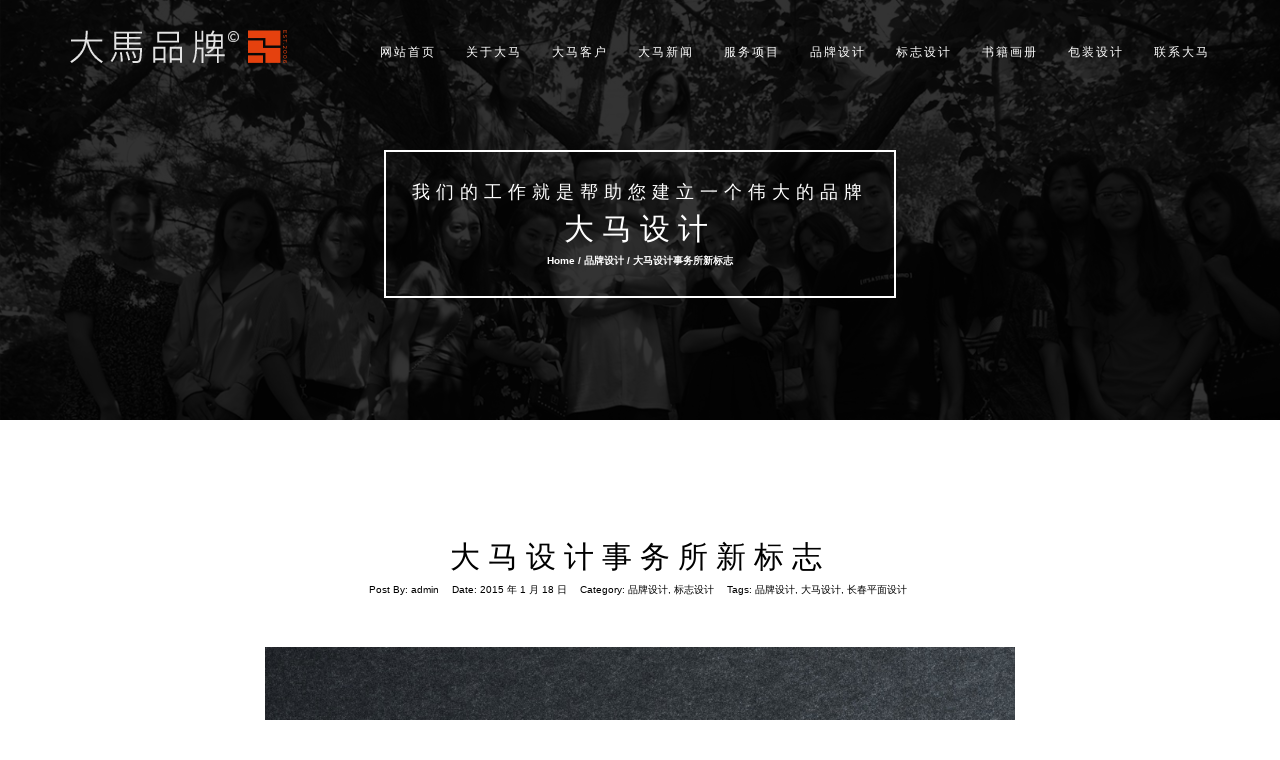

--- FILE ---
content_type: text/html; charset=UTF-8
request_url: http://www.damabrand.cn/793.html
body_size: 6029
content:

<!DOCTYPE html>
<html lang="zh-Hans">
<head>
<!-- Basic Page Needs
================================================== -->
<meta charset="UTF-8">
<meta name="viewport" content="width=device-width, initial-scale=1, maximum-scale=1">
<link rel="profile" href="http://gmpg.org/xfn/11">
<link rel="pingback" href="http://www.damabrand.cn/xmlrpc.php">
<title>大马设计事务所新标志 &#8211; 大马设计</title>
<meta name='robots' content='max-image-preview:large' />
<link rel='dns-prefetch' href='//www.damabrand.cn' />
<link rel='stylesheet' id='wp-block-library-css' href='http://www.damabrand.cn/wp-includes/css/dist/block-library/style.min.css?ver=6.5.7' type='text/css' media='all' />
<style id='classic-theme-styles-inline-css' type='text/css'>
/*! This file is auto-generated */
.wp-block-button__link{color:#fff;background-color:#32373c;border-radius:9999px;box-shadow:none;text-decoration:none;padding:calc(.667em + 2px) calc(1.333em + 2px);font-size:1.125em}.wp-block-file__button{background:#32373c;color:#fff;text-decoration:none}
</style>
<style id='global-styles-inline-css' type='text/css'>
body{--wp--preset--color--black: #000000;--wp--preset--color--cyan-bluish-gray: #abb8c3;--wp--preset--color--white: #ffffff;--wp--preset--color--pale-pink: #f78da7;--wp--preset--color--vivid-red: #cf2e2e;--wp--preset--color--luminous-vivid-orange: #ff6900;--wp--preset--color--luminous-vivid-amber: #fcb900;--wp--preset--color--light-green-cyan: #7bdcb5;--wp--preset--color--vivid-green-cyan: #00d084;--wp--preset--color--pale-cyan-blue: #8ed1fc;--wp--preset--color--vivid-cyan-blue: #0693e3;--wp--preset--color--vivid-purple: #9b51e0;--wp--preset--gradient--vivid-cyan-blue-to-vivid-purple: linear-gradient(135deg,rgba(6,147,227,1) 0%,rgb(155,81,224) 100%);--wp--preset--gradient--light-green-cyan-to-vivid-green-cyan: linear-gradient(135deg,rgb(122,220,180) 0%,rgb(0,208,130) 100%);--wp--preset--gradient--luminous-vivid-amber-to-luminous-vivid-orange: linear-gradient(135deg,rgba(252,185,0,1) 0%,rgba(255,105,0,1) 100%);--wp--preset--gradient--luminous-vivid-orange-to-vivid-red: linear-gradient(135deg,rgba(255,105,0,1) 0%,rgb(207,46,46) 100%);--wp--preset--gradient--very-light-gray-to-cyan-bluish-gray: linear-gradient(135deg,rgb(238,238,238) 0%,rgb(169,184,195) 100%);--wp--preset--gradient--cool-to-warm-spectrum: linear-gradient(135deg,rgb(74,234,220) 0%,rgb(151,120,209) 20%,rgb(207,42,186) 40%,rgb(238,44,130) 60%,rgb(251,105,98) 80%,rgb(254,248,76) 100%);--wp--preset--gradient--blush-light-purple: linear-gradient(135deg,rgb(255,206,236) 0%,rgb(152,150,240) 100%);--wp--preset--gradient--blush-bordeaux: linear-gradient(135deg,rgb(254,205,165) 0%,rgb(254,45,45) 50%,rgb(107,0,62) 100%);--wp--preset--gradient--luminous-dusk: linear-gradient(135deg,rgb(255,203,112) 0%,rgb(199,81,192) 50%,rgb(65,88,208) 100%);--wp--preset--gradient--pale-ocean: linear-gradient(135deg,rgb(255,245,203) 0%,rgb(182,227,212) 50%,rgb(51,167,181) 100%);--wp--preset--gradient--electric-grass: linear-gradient(135deg,rgb(202,248,128) 0%,rgb(113,206,126) 100%);--wp--preset--gradient--midnight: linear-gradient(135deg,rgb(2,3,129) 0%,rgb(40,116,252) 100%);--wp--preset--font-size--small: 13px;--wp--preset--font-size--medium: 20px;--wp--preset--font-size--large: 36px;--wp--preset--font-size--x-large: 42px;--wp--preset--spacing--20: 0.44rem;--wp--preset--spacing--30: 0.67rem;--wp--preset--spacing--40: 1rem;--wp--preset--spacing--50: 1.5rem;--wp--preset--spacing--60: 2.25rem;--wp--preset--spacing--70: 3.38rem;--wp--preset--spacing--80: 5.06rem;--wp--preset--shadow--natural: 6px 6px 9px rgba(0, 0, 0, 0.2);--wp--preset--shadow--deep: 12px 12px 50px rgba(0, 0, 0, 0.4);--wp--preset--shadow--sharp: 6px 6px 0px rgba(0, 0, 0, 0.2);--wp--preset--shadow--outlined: 6px 6px 0px -3px rgba(255, 255, 255, 1), 6px 6px rgba(0, 0, 0, 1);--wp--preset--shadow--crisp: 6px 6px 0px rgba(0, 0, 0, 1);}:where(.is-layout-flex){gap: 0.5em;}:where(.is-layout-grid){gap: 0.5em;}body .is-layout-flex{display: flex;}body .is-layout-flex{flex-wrap: wrap;align-items: center;}body .is-layout-flex > *{margin: 0;}body .is-layout-grid{display: grid;}body .is-layout-grid > *{margin: 0;}:where(.wp-block-columns.is-layout-flex){gap: 2em;}:where(.wp-block-columns.is-layout-grid){gap: 2em;}:where(.wp-block-post-template.is-layout-flex){gap: 1.25em;}:where(.wp-block-post-template.is-layout-grid){gap: 1.25em;}.has-black-color{color: var(--wp--preset--color--black) !important;}.has-cyan-bluish-gray-color{color: var(--wp--preset--color--cyan-bluish-gray) !important;}.has-white-color{color: var(--wp--preset--color--white) !important;}.has-pale-pink-color{color: var(--wp--preset--color--pale-pink) !important;}.has-vivid-red-color{color: var(--wp--preset--color--vivid-red) !important;}.has-luminous-vivid-orange-color{color: var(--wp--preset--color--luminous-vivid-orange) !important;}.has-luminous-vivid-amber-color{color: var(--wp--preset--color--luminous-vivid-amber) !important;}.has-light-green-cyan-color{color: var(--wp--preset--color--light-green-cyan) !important;}.has-vivid-green-cyan-color{color: var(--wp--preset--color--vivid-green-cyan) !important;}.has-pale-cyan-blue-color{color: var(--wp--preset--color--pale-cyan-blue) !important;}.has-vivid-cyan-blue-color{color: var(--wp--preset--color--vivid-cyan-blue) !important;}.has-vivid-purple-color{color: var(--wp--preset--color--vivid-purple) !important;}.has-black-background-color{background-color: var(--wp--preset--color--black) !important;}.has-cyan-bluish-gray-background-color{background-color: var(--wp--preset--color--cyan-bluish-gray) !important;}.has-white-background-color{background-color: var(--wp--preset--color--white) !important;}.has-pale-pink-background-color{background-color: var(--wp--preset--color--pale-pink) !important;}.has-vivid-red-background-color{background-color: var(--wp--preset--color--vivid-red) !important;}.has-luminous-vivid-orange-background-color{background-color: var(--wp--preset--color--luminous-vivid-orange) !important;}.has-luminous-vivid-amber-background-color{background-color: var(--wp--preset--color--luminous-vivid-amber) !important;}.has-light-green-cyan-background-color{background-color: var(--wp--preset--color--light-green-cyan) !important;}.has-vivid-green-cyan-background-color{background-color: var(--wp--preset--color--vivid-green-cyan) !important;}.has-pale-cyan-blue-background-color{background-color: var(--wp--preset--color--pale-cyan-blue) !important;}.has-vivid-cyan-blue-background-color{background-color: var(--wp--preset--color--vivid-cyan-blue) !important;}.has-vivid-purple-background-color{background-color: var(--wp--preset--color--vivid-purple) !important;}.has-black-border-color{border-color: var(--wp--preset--color--black) !important;}.has-cyan-bluish-gray-border-color{border-color: var(--wp--preset--color--cyan-bluish-gray) !important;}.has-white-border-color{border-color: var(--wp--preset--color--white) !important;}.has-pale-pink-border-color{border-color: var(--wp--preset--color--pale-pink) !important;}.has-vivid-red-border-color{border-color: var(--wp--preset--color--vivid-red) !important;}.has-luminous-vivid-orange-border-color{border-color: var(--wp--preset--color--luminous-vivid-orange) !important;}.has-luminous-vivid-amber-border-color{border-color: var(--wp--preset--color--luminous-vivid-amber) !important;}.has-light-green-cyan-border-color{border-color: var(--wp--preset--color--light-green-cyan) !important;}.has-vivid-green-cyan-border-color{border-color: var(--wp--preset--color--vivid-green-cyan) !important;}.has-pale-cyan-blue-border-color{border-color: var(--wp--preset--color--pale-cyan-blue) !important;}.has-vivid-cyan-blue-border-color{border-color: var(--wp--preset--color--vivid-cyan-blue) !important;}.has-vivid-purple-border-color{border-color: var(--wp--preset--color--vivid-purple) !important;}.has-vivid-cyan-blue-to-vivid-purple-gradient-background{background: var(--wp--preset--gradient--vivid-cyan-blue-to-vivid-purple) !important;}.has-light-green-cyan-to-vivid-green-cyan-gradient-background{background: var(--wp--preset--gradient--light-green-cyan-to-vivid-green-cyan) !important;}.has-luminous-vivid-amber-to-luminous-vivid-orange-gradient-background{background: var(--wp--preset--gradient--luminous-vivid-amber-to-luminous-vivid-orange) !important;}.has-luminous-vivid-orange-to-vivid-red-gradient-background{background: var(--wp--preset--gradient--luminous-vivid-orange-to-vivid-red) !important;}.has-very-light-gray-to-cyan-bluish-gray-gradient-background{background: var(--wp--preset--gradient--very-light-gray-to-cyan-bluish-gray) !important;}.has-cool-to-warm-spectrum-gradient-background{background: var(--wp--preset--gradient--cool-to-warm-spectrum) !important;}.has-blush-light-purple-gradient-background{background: var(--wp--preset--gradient--blush-light-purple) !important;}.has-blush-bordeaux-gradient-background{background: var(--wp--preset--gradient--blush-bordeaux) !important;}.has-luminous-dusk-gradient-background{background: var(--wp--preset--gradient--luminous-dusk) !important;}.has-pale-ocean-gradient-background{background: var(--wp--preset--gradient--pale-ocean) !important;}.has-electric-grass-gradient-background{background: var(--wp--preset--gradient--electric-grass) !important;}.has-midnight-gradient-background{background: var(--wp--preset--gradient--midnight) !important;}.has-small-font-size{font-size: var(--wp--preset--font-size--small) !important;}.has-medium-font-size{font-size: var(--wp--preset--font-size--medium) !important;}.has-large-font-size{font-size: var(--wp--preset--font-size--large) !important;}.has-x-large-font-size{font-size: var(--wp--preset--font-size--x-large) !important;}
.wp-block-navigation a:where(:not(.wp-element-button)){color: inherit;}
:where(.wp-block-post-template.is-layout-flex){gap: 1.25em;}:where(.wp-block-post-template.is-layout-grid){gap: 1.25em;}
:where(.wp-block-columns.is-layout-flex){gap: 2em;}:where(.wp-block-columns.is-layout-grid){gap: 2em;}
.wp-block-pullquote{font-size: 1.5em;line-height: 1.6;}
</style>
<link rel='stylesheet' id='rokophoto_bootstrap-css' href='http://www.damabrand.cn/wp-content/themes/rokophoto-lite/css/bootstrap.css?ver=6.5.7' type='text/css' media='all' />
<link rel='stylesheet' id='rokophoto_animate-css' href='http://www.damabrand.cn/wp-content/themes/rokophoto-lite/css/animate.css?ver=6.5.7' type='text/css' media='all' />
<link rel='stylesheet' id='rokophoto_font_awesome-css' href='http://www.damabrand.cn/wp-content/themes/rokophoto-lite/css/font-awesome.css?ver=6.5.7' type='text/css' media='all' />
<link rel='stylesheet' id='rokophoto_style-css' href='http://www.damabrand.cn/wp-content/themes/rokophoto-lite/style.css?ver=6.5.7' type='text/css' media='all' />
<link rel='stylesheet' id='rokophoto_responsiveness-css' href='http://www.damabrand.cn/wp-content/themes/rokophoto-lite/css/responsiveness.css?ver=6.5.7' type='text/css' media='all' />
 <style type="text/css"></style><script type="text/javascript" src="http://www.damabrand.cn/wp-content/themes/rokophoto-lite/js/modernizr.custom.js?ver=6.5.7" id="rokophoto_modernizr-js"></script>
<script type="text/javascript" src="http://www.damabrand.cn/wp-includes/js/jquery/jquery.min.js?ver=3.7.1" id="jquery-core-js"></script>
<script type="text/javascript" src="http://www.damabrand.cn/wp-includes/js/jquery/jquery-migrate.min.js?ver=3.4.1" id="jquery-migrate-js"></script>
<script type="text/javascript" src="http://www.damabrand.cn/wp-content/themes/rokophoto-lite/js/html5shiv.min.js?ver=6.5.7" id="rokophoto_html5shiv-js"></script>
<!--[if lt IE 9]>
<script type="text/javascript" src="http://www.damabrand.cn/wp-content/themes/rokophoto-lite/js/respond.min.js?ver=6.5.7" id="rokophoto_respond-js"></script>
<![endif]-->
<link rel="icon" href="http://www.damabrand.cn/wp-content/uploads/2024/07/cropped-damalogo-32x32.png" sizes="32x32" />
<link rel="icon" href="http://www.damabrand.cn/wp-content/uploads/2024/07/cropped-damalogo-192x192.png" sizes="192x192" />
<link rel="apple-touch-icon" href="http://www.damabrand.cn/wp-content/uploads/2024/07/cropped-damalogo-180x180.png" />
<meta name="msapplication-TileImage" content="http://www.damabrand.cn/wp-content/uploads/2024/07/cropped-damalogo-270x270.png" />
</head>

<body class="post-template-default single single-post postid-793 single-format-standard">


	
	<!-- Navigation
	================================================== -->
	<nav id="site-navigation" role="navigation" class="main-navigation navbar navbar-default navbar-fixed-top">
		<div class="container">
			<div class="align-vertical">
				<div class="navbar-header page-scroll">
					<button type="button" class="menu-toggle navbar-toggle" aria-controls="menu" aria-expanded="false">
						<span class="sr-only">Toggle Navigation</span>
						<span class="icon-bar"></span>
						<span class="icon-bar"></span>
						<span class="icon-bar"></span>
					</button>
					<a class="navbar-brand navbar-brand-logo" href="http://www.damabrand.cn/"><img src="http://www.damabrand.cn/wp-content/uploads/2024/07/dama5-2.png" alt="logo"></a>

				</div>

				<div class="menu-container"><ul class="nav navbar-nav navbar-right"><li id="menu-item-37" class="menu-item menu-item-type-custom menu-item-object-custom menu-item-home menu-item-37"><a href="http://www.damabrand.cn">网站首页</a></li>
<li id="menu-item-35" class="menu-item menu-item-type-post_type menu-item-object-page menu-item-has-children menu-item-35"><a href="http://www.damabrand.cn/about">关于大马</a>
<ul class="sub-menu">
	<li id="menu-item-105" class="menu-item menu-item-type-post_type menu-item-object-page menu-item-105"><a href="http://www.damabrand.cn/about/wx">合伙人</a></li>
	<li id="menu-item-1417" class="menu-item menu-item-type-post_type menu-item-object-page menu-item-1417"><a href="http://www.damabrand.cn/job">大马招聘</a></li>
</ul>
</li>
<li id="menu-item-34" class="menu-item menu-item-type-post_type menu-item-object-page menu-item-34"><a href="http://www.damabrand.cn/customer">大马客户</a></li>
<li id="menu-item-118" class="menu-item menu-item-type-taxonomy menu-item-object-category menu-item-118"><a href="http://www.damabrand.cn/category/new">大马新闻</a></li>
<li id="menu-item-109" class="menu-item menu-item-type-post_type menu-item-object-page menu-item-109"><a href="http://www.damabrand.cn/list">服务项目</a></li>
<li id="menu-item-1353" class="menu-item menu-item-type-taxonomy menu-item-object-category current-post-ancestor current-menu-parent current-post-parent menu-item-1353"><a href="http://www.damabrand.cn/category/brand">品牌设计</a></li>
<li id="menu-item-1356" class="menu-item menu-item-type-taxonomy menu-item-object-category current-post-ancestor current-menu-parent current-post-parent menu-item-1356"><a href="http://www.damabrand.cn/category/logo">标志设计</a></li>
<li id="menu-item-1355" class="menu-item menu-item-type-taxonomy menu-item-object-category menu-item-1355"><a href="http://www.damabrand.cn/category/book">书籍画册</a></li>
<li id="menu-item-1354" class="menu-item menu-item-type-taxonomy menu-item-object-category menu-item-1354"><a href="http://www.damabrand.cn/category/packaging">包装设计</a></li>
<li id="menu-item-36" class="menu-item menu-item-type-post_type menu-item-object-page menu-item-home menu-item-36"><a href="http://www.damabrand.cn/sample-page">联系大马</a></li>
</ul></div>			</div>
		</div>
	</nav><!-- #site-navigation -->

	<!-- Blog
	================================================== -->
	<section id="blog" style="background-image: url('http://www.damabrand.cn/wp-content/uploads/2017/08/dama111.jpg');">
	<div class="dark-overlay vision">
		<div class="centered vision-border wow bounceIn">
			<h4>我们的工作就是帮助您建立一个伟大的品牌</h4>			<h2><a href="http://www.damabrand.cn/">大马设计</a></h2>
				
			
			
			<h6>
				Home / <a href="http://www.damabrand.cn/category/brand">品牌设计</a> / 大马设计事务所新标志			</h6>
		
		
			</div>
	</div>
</section>

	<!-- Blog Posts
	================================================== -->
		<div class="blog">
		<div class="container">
			<div class="row">

			
										<!-- Blog post -->
<div class="blog-post post-793 post type-post status-publish format-standard has-post-thumbnail hentry category-brand category-logo tag-78 tag-7 tag-14" id="post-793">
	<div class="col-lg-8 col-lg-offset-2">
		<div class="post wow fadeIn" data-wow-duration="2s">
			<h2><a href="http://www.damabrand.cn/793.html">大马设计事务所新标志</a></h2>
			<ul class="list-inline">
				<li>Post By: <a href="http://www.damabrand.cn/author/admin" title="由 admin 发布" rel="author">admin</a></li>
				<li>Date: <time>2015 年 1 月 18 日</time></li>
									<li>Category: <a href="http://www.damabrand.cn/category/brand" rel="category tag">品牌设计</a>, <a href="http://www.damabrand.cn/category/logo" rel="category tag">标志设计</a></li>
								<li>Tags: <a href="http://www.damabrand.cn/tag/%e5%93%81%e7%89%8c%e8%ae%be%e8%ae%a1" rel="tag">品牌设计</a>, <a href="http://www.damabrand.cn/tag/%e5%a4%a7%e9%a9%ac%e8%ae%be%e8%ae%a1" rel="tag">大马设计</a>, <a href="http://www.damabrand.cn/tag/%e9%95%bf%e6%98%a5%e5%b9%b3%e9%9d%a2%e8%ae%be%e8%ae%a1" rel="tag">长春平面设计</a></li>
			</ul>
							<img width="955" height="618" src="http://www.damabrand.cn/wp-content/uploads/2015/01/9.jpg" class="img-responsive wp-post-image" alt="" decoding="async" fetchpriority="high" srcset="http://www.damabrand.cn/wp-content/uploads/2015/01/9.jpg 955w, http://www.damabrand.cn/wp-content/uploads/2015/01/9-300x194.jpg 300w" sizes="(max-width: 955px) 100vw, 955px" />						<div class="post-content">
				<p><img decoding="async" class="alignnone size-full wp-image-806" src="http://www.damabrand.cn/wp-content/uploads/2015/01/0.jpg" alt="0" width="600" height="290" srcset="http://www.damabrand.cn/wp-content/uploads/2015/01/0.jpg 600w, http://www.damabrand.cn/wp-content/uploads/2015/01/0-300x145.jpg 300w" sizes="(max-width: 600px) 100vw, 600px" /></p>
<p>中国著名设计公司-大马设计事务所升级了logo，新logo更趋向正方，冲击波的尾气更粗了，升级原因是我们的logo大部分在办公用品上出现，并且都是小面积，太细的横线不好制作，表现力也更弱，改版后小图出现的时候比原来更清晰。色彩由原来黑白改成橙红色，有马到成（橙）功的意思。</p>
<p><img decoding="async" class="alignnone size-full wp-image-799" src="http://www.damabrand.cn/wp-content/uploads/2015/01/1.jpg" alt="1" width="800" height="501" srcset="http://www.damabrand.cn/wp-content/uploads/2015/01/1.jpg 800w, http://www.damabrand.cn/wp-content/uploads/2015/01/1-300x187.jpg 300w" sizes="(max-width: 800px) 100vw, 800px" /></p>
<p><a href="http://www.damabrand.cn/wp-content/uploads/2015/01/4.png"><img loading="lazy" decoding="async" class="alignnone size-full wp-image-794" src="http://www.damabrand.cn/wp-content/uploads/2015/01/4.png" alt="4" width="800" height="600" srcset="http://www.damabrand.cn/wp-content/uploads/2015/01/4.png 800w, http://www.damabrand.cn/wp-content/uploads/2015/01/4-300x225.png 300w, http://www.damabrand.cn/wp-content/uploads/2015/01/4-281x211.png 281w" sizes="(max-width: 800px) 100vw, 800px" /></a></p>
<p><a href="http://www.damabrand.cn/wp-content/uploads/2015/01/8.jpg"><img loading="lazy" decoding="async" class="alignnone size-full wp-image-802" src="http://www.damabrand.cn/wp-content/uploads/2015/01/3.png" alt="3" width="800" height="688" srcset="http://www.damabrand.cn/wp-content/uploads/2015/01/3.png 800w, http://www.damabrand.cn/wp-content/uploads/2015/01/3-300x258.png 300w" sizes="(max-width: 800px) 100vw, 800px" /><img loading="lazy" decoding="async" class="alignnone size-full wp-image-795" src="http://www.damabrand.cn/wp-content/uploads/2015/01/8.jpg" alt="8" width="800" height="612" srcset="http://www.damabrand.cn/wp-content/uploads/2015/01/8.jpg 800w, http://www.damabrand.cn/wp-content/uploads/2015/01/8-300x229.jpg 300w" sizes="(max-width: 800px) 100vw, 800px" /></a> <a href="http://www.damabrand.cn/wp-content/uploads/2015/01/10.jpg"><img loading="lazy" decoding="async" class="alignnone size-full wp-image-796" src="http://www.damabrand.cn/wp-content/uploads/2015/01/10.jpg" alt="10" width="800" height="545" srcset="http://www.damabrand.cn/wp-content/uploads/2015/01/10.jpg 800w, http://www.damabrand.cn/wp-content/uploads/2015/01/10-300x204.jpg 300w" sizes="(max-width: 800px) 100vw, 800px" /></a> <a href="http://www.damabrand.cn/wp-content/uploads/2015/01/13.jpg"><img loading="lazy" decoding="async" class="alignnone size-full wp-image-797" src="http://www.damabrand.cn/wp-content/uploads/2015/01/13.jpg" alt="13" width="800" height="506" srcset="http://www.damabrand.cn/wp-content/uploads/2015/01/13.jpg 800w, http://www.damabrand.cn/wp-content/uploads/2015/01/13-300x189.jpg 300w" sizes="(max-width: 800px) 100vw, 800px" /></a> <a href="http://www.damabrand.cn/wp-content/uploads/2015/01/2.jpg"><img loading="lazy" decoding="async" class="alignnone size-full wp-image-798" src="http://www.damabrand.cn/wp-content/uploads/2015/01/2.jpg" alt="2" width="800" height="531" srcset="http://www.damabrand.cn/wp-content/uploads/2015/01/2.jpg 800w, http://www.damabrand.cn/wp-content/uploads/2015/01/2-300x199.jpg 300w" sizes="(max-width: 800px) 100vw, 800px" /></a>  <a href="http://www.damabrand.cn/wp-content/uploads/2015/01/5.jpg"><img loading="lazy" decoding="async" class="alignnone size-full wp-image-800" src="http://www.damabrand.cn/wp-content/uploads/2015/01/5.jpg" alt="5" width="800" height="600" srcset="http://www.damabrand.cn/wp-content/uploads/2015/01/5.jpg 800w, http://www.damabrand.cn/wp-content/uploads/2015/01/5-300x225.jpg 300w, http://www.damabrand.cn/wp-content/uploads/2015/01/5-281x211.jpg 281w" sizes="(max-width: 800px) 100vw, 800px" /></a>   <a href="http://www.damabrand.cn/wp-content/uploads/2015/01/11.png"><img loading="lazy" decoding="async" class="alignnone size-full wp-image-803" src="http://www.damabrand.cn/wp-content/uploads/2015/01/11.png" alt="11" width="800" height="533" srcset="http://www.damabrand.cn/wp-content/uploads/2015/01/11.png 800w, http://www.damabrand.cn/wp-content/uploads/2015/01/11-300x199.png 300w" sizes="(max-width: 800px) 100vw, 800px" /></a> <a href="http://www.damabrand.cn/wp-content/uploads/2015/01/12.jpg"><img loading="lazy" decoding="async" class="alignnone size-full wp-image-804" src="http://www.damabrand.cn/wp-content/uploads/2015/01/12.jpg" alt="12" width="800" height="536" srcset="http://www.damabrand.cn/wp-content/uploads/2015/01/12.jpg 800w, http://www.damabrand.cn/wp-content/uploads/2015/01/12-300x201.jpg 300w" sizes="(max-width: 800px) 100vw, 800px" /></a> <a href="http://www.damabrand.cn/wp-content/uploads/2015/01/7.jpg"><img loading="lazy" decoding="async" class="alignnone size-full wp-image-805" src="http://www.damabrand.cn/wp-content/uploads/2015/01/7.jpg" alt="7" width="800" height="554" srcset="http://www.damabrand.cn/wp-content/uploads/2015/01/7.jpg 800w, http://www.damabrand.cn/wp-content/uploads/2015/01/7-300x207.jpg 300w" sizes="(max-width: 800px) 100vw, 800px" /></a>  <img loading="lazy" decoding="async" class="alignnone size-full wp-image-801" src="http://www.damabrand.cn/wp-content/uploads/2015/01/6.jpg" alt="6" width="800" height="600" srcset="http://www.damabrand.cn/wp-content/uploads/2015/01/6.jpg 800w, http://www.damabrand.cn/wp-content/uploads/2015/01/6-300x225.jpg 300w, http://www.damabrand.cn/wp-content/uploads/2015/01/6-281x211.jpg 281w" sizes="(max-width: 800px) 100vw, 800px" /></p>
							</div>
		</div>
	</div>
	<div class="clearfix"></div>
</div>
				
			
			</div>
		</div>
	</div>

		

<!-- About Section
================================================== -->
<section id="bsocials" 
>
	  <div class="container wow bounceIn" data-wow-delay="0.8s">
		<p class="social-label"> 一切创意都来自生活，这是一支热爱生活的团队，我们没有理由做不好创意！如果您有一个伟大的品牌计划，请致电我们！ </p><p class="social-text">  &gt;&gt; <span class="follow"> 大马设计 </span>  &lt;&lt; </p>		
	  </div>
	</section>
	<div id="footer-nav">  <!-- Copyright notice on the bottom -->
	  <span>
		<span class="cprts">北京品牌设计公司：010-88959895|长春品牌设计公司：0431-81949451</span>
				
	  </span>
	</div>

<script type="text/javascript" src="http://www.damabrand.cn/wp-includes/js/comment-reply.min.js?ver=6.5.7" id="comment-reply-js" async="async" data-wp-strategy="async"></script>
<script type="text/javascript" src="http://www.damabrand.cn/wp-content/themes/rokophoto-lite/js/navigation.js?ver=20120206" id="rokophoto-navigation-js"></script>
<script type="text/javascript" src="http://www.damabrand.cn/wp-content/themes/rokophoto-lite/js/bootstrap.js?ver=6.5.7" id="rokophoto_bootstrap-js"></script>
<script type="text/javascript" src="http://www.damabrand.cn/wp-content/themes/rokophoto-lite/js/wow.min.js?ver=6.5.7" id="rokophoto_wow-js"></script>
<script type="text/javascript" src="http://www.damabrand.cn/wp-content/themes/rokophoto-lite/js/SmoothScroll.js?ver=6.5.7" id="rokophoto_smooth_scroll-js"></script>
<script type="text/javascript" src="http://www.damabrand.cn/wp-content/themes/rokophoto-lite/js/jquery.easing.min.js?ver=6.5.7" id="rokophoto_easing-js"></script>
<script type="text/javascript" src="http://www.damabrand.cn/wp-content/themes/rokophoto-lite/js/cbpAnimatedHeader.js?ver=6.5.7" id="rokophoto_animate_header-js"></script>
<script type="text/javascript" src="http://www.damabrand.cn/wp-content/themes/rokophoto-lite/js/classie.js?ver=6.5.7" id="rokophoto_classie-js"></script>
<script type="text/javascript" src="http://www.damabrand.cn/wp-content/themes/rokophoto-lite/js/jqBootstrapValidation.js?ver=6.5.7" id="rokophoto_jqBootstrapValidation-js"></script>
<script type="text/javascript" id="rokophoto_main-js-extra">
/* <![CDATA[ */
var slider_speed = {"slider_speed":"3000"};
/* ]]> */
</script>
<script type="text/javascript" src="http://www.damabrand.cn/wp-content/themes/rokophoto-lite/js/main.js?ver=6.5.7" id="rokophoto_main-js"></script>

	</body>
</html>


--- FILE ---
content_type: application/javascript
request_url: http://www.damabrand.cn/wp-content/themes/rokophoto-lite/js/jqBootstrapValidation.js?ver=6.5.7
body_size: 7558
content:
/* jqBootstrapValidation
 * A plugin for automating validation on Twitter Bootstrap formatted forms.
 *
 * v1.3.6
 *
 * License: MIT <http://opensource.org/licenses/mit-license.php> - see LICENSE file
 *
 * http://ReactiveRaven.github.com/jqBootstrapValidation/
 */

(function( $ ){

	var createdElements = [];

	var defaults = {
		options: {
			prependExistingHelpBlock: false,
			sniffHtml: true, // sniff for 'required', 'maxlength', etc
			preventSubmit: true, // stop the form submit event from firing if validation fails
			submitError: false, // function called if there is an error when trying to submit
			submitSuccess: false, // function called just before a successful submit event is sent to the server
			semanticallyStrict: false, // set to true to tidy up generated HTML output
			autoAdd: {
				helpBlocks: true
			},
			filter: function () {
				// return $(this).is(":visible"); // only validate elements you can see
				return true; // validate everything
			}
		},
		methods: {
			init : function( options ) {

				var settings = $.extend(true, {}, defaults);

				settings.options = $.extend(true, settings.options, options);

				var $siblingElements = this;

				var uniqueForms = $.unique(
					$siblingElements.map( function () {
						return $(this).parents("form")[0];
					}).toArray()
				);

				$(uniqueForms).bind("submit", function (e) {
					var $form = $(this);
					var warningsFound = 0;
					var $inputs = $form.find("input,textarea,select").not("[type=submit],[type=image]").filter(settings.options.filter);
					$inputs.trigger("submit.validation").trigger("validationLostFocus.validation");

					$inputs.each(function (i, el) {
						var $this = $(el),
							$controlGroup = $this.parents(".form-group").first();
						if (
							$controlGroup.hasClass("warning")
						) {
							$controlGroup.removeClass("warning").addClass("error");
							warningsFound++;
						}
					});

					$inputs.trigger("validationLostFocus.validation");

					if (warningsFound) {
						if (settings.options.preventSubmit) {
							e.preventDefault();
						}
						$form.addClass("error");
						if ($.isFunction(settings.options.submitError)) {
							settings.options.submitError($form, e, $inputs.jqBootstrapValidation("collectErrors", true));
						}
					} else {
						$form.removeClass("error");
						if ($.isFunction(settings.options.submitSuccess)) {
							settings.options.submitSuccess($form, e);
						}
					}
				});

				return this.each(function(){

					// Get references to everything we're interested in
					var $this = $(this),
						$controlGroup = $this.parents(".form-group").first(),
						$helpBlock = $controlGroup.find(".help-block").first(),
						$form = $this.parents("form").first(),
						validatorNames = [];

					// create message container if not exists
					if (!$helpBlock.length && settings.options.autoAdd && settings.options.autoAdd.helpBlocks) {
						$helpBlock = $('<div class="help-block" />');
						$controlGroup.find('.controls').append($helpBlock);
						createdElements.push($helpBlock[0]);
					}

					// =============================================================
					//                                     SNIFF HTML FOR VALIDATORS
					// =============================================================

					// *snort sniff snuffle*

					if (settings.options.sniffHtml) {
						var message = "";
						// ---------------------------------------------------------
						//                                                   PATTERN
						// ---------------------------------------------------------
						if ($this.attr("pattern") !== undefined) {
							message = "Not in the expected format<!-- data-validation-pattern-message to override -->";
							if ($this.data("validationPatternMessage")) {
								message = $this.data("validationPatternMessage");
							}
							$this.data("validationPatternMessage", message);
							$this.data("validationPatternRegex", $this.attr("pattern"));
						}
						// ---------------------------------------------------------
						//                                                       MAX
						// ---------------------------------------------------------
						if ($this.attr("max") !== undefined || $this.attr("aria-valuemax") !== undefined) {
							var max = ($this.attr("max") !== undefined ? $this.attr("max") : $this.attr("aria-valuemax"));
							message = "Too high: Maximum of '" + max + "'<!-- data-validation-max-message to override -->";
							if ($this.data("validationMaxMessage")) {
								message = $this.data("validationMaxMessage");
							}
							$this.data("validationMaxMessage", message);
							$this.data("validationMaxMax", max);
						}
						// ---------------------------------------------------------
						//                                                       MIN
						// ---------------------------------------------------------
						if ($this.attr("min") !== undefined || $this.attr("aria-valuemin") !== undefined) {
							var min = ($this.attr("min") !== undefined ? $this.attr("min") : $this.attr("aria-valuemin"));
							message = "Too low: Minimum of '" + min + "'<!-- data-validation-min-message to override -->";
							if ($this.data("validationMinMessage")) {
								message = $this.data("validationMinMessage");
							}
							$this.data("validationMinMessage", message);
							$this.data("validationMinMin", min);
						}
						// ---------------------------------------------------------
						//                                                 MAXLENGTH
						// ---------------------------------------------------------
						if ($this.attr("maxlength") !== undefined) {
							message = "Too long: Maximum of '" + $this.attr("maxlength") + "' characters<!-- data-validation-maxlength-message to override -->";
							if ($this.data("validationMaxlengthMessage")) {
								message = $this.data("validationMaxlengthMessage");
							}
							$this.data("validationMaxlengthMessage", message);
							$this.data("validationMaxlengthMaxlength", $this.attr("maxlength"));
						}
						// ---------------------------------------------------------
						//                                                 MINLENGTH
						// ---------------------------------------------------------
						if ($this.attr("minlength") !== undefined) {
							message = "Too short: Minimum of '" + $this.attr("minlength") + "' characters<!-- data-validation-minlength-message to override -->";
							if ($this.data("validationMinlengthMessage")) {
								message = $this.data("validationMinlengthMessage");
							}
							$this.data("validationMinlengthMessage", message);
							$this.data("validationMinlengthMinlength", $this.attr("minlength"));
						}
						// ---------------------------------------------------------
						//                                                  REQUIRED
						// ---------------------------------------------------------
						if ($this.attr("required") !== undefined || $this.attr("aria-required") !== undefined) {
							message = settings.builtInValidators.required.message;
							if ($this.data("validationRequiredMessage")) {
								message = $this.data("validationRequiredMessage");
							}
							$this.data("validationRequiredMessage", message);
						}
						// ---------------------------------------------------------
						//                                                    NUMBER
						// ---------------------------------------------------------
						if ($this.attr("type") !== undefined && $this.attr("type").toLowerCase() === "number") {
							message = settings.builtInValidators.number.message;
							if ($this.data("validationNumberMessage")) {
								message = $this.data("validationNumberMessage");
							}
							$this.data("validationNumberMessage", message);
						}
						// ---------------------------------------------------------
						//                                                     EMAIL
						// ---------------------------------------------------------
						if ($this.attr("type") !== undefined && $this.attr("type").toLowerCase() === "email") {
							message = "Not a valid email address<!-- data-validator-validemail-message to override -->";
							if ($this.data("validationValidemailMessage")) {
								message = $this.data("validationValidemailMessage");
							} else if ($this.data("validationEmailMessage")) {
								message = $this.data("validationEmailMessage");
							}
							$this.data("validationValidemailMessage", message);
						}
						// ---------------------------------------------------------
						//                                                MINCHECKED
						// ---------------------------------------------------------
						if ($this.attr("minchecked") !== undefined) {
							message = "Not enough options checked; Minimum of '" + $this.attr("minchecked") + "' required<!-- data-validation-minchecked-message to override -->";
							if ($this.data("validationMincheckedMessage")) {
								message = $this.data("validationMincheckedMessage");
							}
							$this.data("validationMincheckedMessage", message);
							$this.data("validationMincheckedMinchecked", $this.attr("minchecked"));
						}
						// ---------------------------------------------------------
						//                                                MAXCHECKED
						// ---------------------------------------------------------
						if ($this.attr("maxchecked") !== undefined) {
							message = "Too many options checked; Maximum of '" + $this.attr("maxchecked") + "' required<!-- data-validation-maxchecked-message to override -->";
							if ($this.data("validationMaxcheckedMessage")) {
								message = $this.data("validationMaxcheckedMessage");
							}
							$this.data("validationMaxcheckedMessage", message);
							$this.data("validationMaxcheckedMaxchecked", $this.attr("maxchecked"));
						}
					}

					// =============================================================
					//                                       COLLECT VALIDATOR NAMES
					// =============================================================

					// Get named validators
					if ($this.data("validation") !== undefined) {
						validatorNames = $this.data("validation").split(",");
					}

					// Get extra ones defined on the element's data attributes
					$.each($this.data(), function (i, el) {
						var parts = i.replace(/([A-Z])/g, ",$1").split(",");
						if (parts[0] === "validation" && parts[1]) {
							validatorNames.push(parts[1]);
						}
					});

					// =============================================================
					//                                     NORMALISE VALIDATOR NAMES
					// =============================================================

					var validatorNamesToInspect = validatorNames;
					var newValidatorNamesToInspect = [];

					do // repeatedly expand 'shortcut' validators into their real validators
					{
						// Uppercase only the first letter of each name
						$.each(validatorNames, function (i, el) {
							validatorNames[i] = formatValidatorName(el);
						});

						// Remove duplicate validator names
						validatorNames = $.unique(validatorNames);

						// Pull out the new validator names from each shortcut
						newValidatorNamesToInspect = [];
						$.each(validatorNamesToInspect, function(i, el) {
							if ($this.data("validation" + el + "Shortcut") !== undefined) {
								// Are these custom validators?
								// Pull them out!
								$.each($this.data("validation" + el + "Shortcut").split(","), function(i2, el2) {
									newValidatorNamesToInspect.push(el2);
								});
							} else if (settings.builtInValidators[el.toLowerCase()]) {
								// Is this a recognised built-in?
								// Pull it out!
								var validator = settings.builtInValidators[el.toLowerCase()];
								if (validator.type.toLowerCase() === "shortcut") {
									$.each(validator.shortcut.split(","), function (i, el) {
										el = formatValidatorName(el);
										newValidatorNamesToInspect.push(el);
										validatorNames.push(el);
									});
								}
							}
						});

						validatorNamesToInspect = newValidatorNamesToInspect;

					} while (validatorNamesToInspect.length > 0)

					// =============================================================
					//                                       SET UP VALIDATOR ARRAYS
					// =============================================================

					var validators = {};

					$.each(validatorNames, function (i, el) {
						// Set up the 'override' message
						var message = $this.data("validation" + el + "Message");
						var hasOverrideMessage = (message !== undefined);
						var foundValidator = false;
						message =
							(
								message
									? message
									: "'" + el + "' validation failed <!-- Add attribute 'data-validation-" + el.toLowerCase() + "-message' to input to change this message -->"
							)
						;

						$.each(
							settings.validatorTypes,
							function (validatorType, validatorTemplate) {
								if (validators[validatorType] === undefined) {
									validators[validatorType] = [];
								}
								if (!foundValidator && $this.data("validation" + el + formatValidatorName(validatorTemplate.name)) !== undefined) {
									validators[validatorType].push(
										$.extend(
											true,
											{
												name: formatValidatorName(validatorTemplate.name),
												message: message
											},
											validatorTemplate.init($this, el)
										)
									);
									foundValidator = true;
								}
							}
						);

						if (!foundValidator && settings.builtInValidators[el.toLowerCase()]) {

							var validator = $.extend(true, {}, settings.builtInValidators[el.toLowerCase()]);
							if (hasOverrideMessage) {
								validator.message = message;
							}
							var validatorType = validator.type.toLowerCase();

							if (validatorType === "shortcut") {
								foundValidator = true;
							} else {
								$.each(
									settings.validatorTypes,
									function (validatorTemplateType, validatorTemplate) {
										if (validators[validatorTemplateType] === undefined) {
											validators[validatorTemplateType] = [];
										}
										if (!foundValidator && validatorType === validatorTemplateType.toLowerCase()) {
											$this.data("validation" + el + formatValidatorName(validatorTemplate.name), validator[validatorTemplate.name.toLowerCase()]);
											validators[validatorType].push(
												$.extend(
													validator,
													validatorTemplate.init($this, el)
												)
											);
											foundValidator = true;
										}
									}
								);
							}
						}

						if (! foundValidator) {
							$.error("Cannot find validation info for '" + el + "'");
						}
					});

					// =============================================================
					//                                         STORE FALLBACK VALUES
					// =============================================================

					$helpBlock.data(
						"original-contents",
						(
							$helpBlock.data("original-contents")
								? $helpBlock.data("original-contents")
								: $helpBlock.html()
						)
					);

					$helpBlock.data(
						"original-role",
						(
							$helpBlock.data("original-role")
								? $helpBlock.data("original-role")
								: $helpBlock.attr("role")
						)
					);

					$controlGroup.data(
						"original-classes",
						(
							$controlGroup.data("original-clases")
								? $controlGroup.data("original-classes")
								: $controlGroup.attr("class")
						)
					);

					$this.data(
						"original-aria-invalid",
						(
							$this.data("original-aria-invalid")
								? $this.data("original-aria-invalid")
								: $this.attr("aria-invalid")
						)
					);

					// =============================================================
					//                                                    VALIDATION
					// =============================================================

					$this.bind(
						"validation.validation",
						function (event, params) {

							var value = getValue($this);

							// Get a list of the errors to apply
							var errorsFound = [];

							$.each(validators, function (validatorType, validatorTypeArray) {
								if (value || value.length || (params && params.includeEmpty) || (!!settings.validatorTypes[validatorType].blockSubmit && params && !!params.submitting)) {
									$.each(validatorTypeArray, function (i, validator) {
										if (settings.validatorTypes[validatorType].validate($this, value, validator)) {
											errorsFound.push(validator.message);
										}
									});
								}
							});

							return errorsFound;
						}
					);

					$this.bind(
						"getValidators.validation",
						function () {
							return validators;
						}
					);

					// =============================================================
					//                                             WATCH FOR CHANGES
					// =============================================================
					$this.bind(
						"submit.validation",
						function () {
							return $this.triggerHandler("change.validation", {submitting: true});
						}
					);
					$this.bind(
						[
							"keyup",
							"focus",
							"blur",
							"click",
							"keydown",
							"keypress",
							"change"
						].join(".validation ") + ".validation",
						function (e, params) {

							var value = getValue($this);

							var errorsFound = [];

							$controlGroup.find("input,textarea,select").each(function (i, el) {
								var oldCount = errorsFound.length;
								$.each($(el).triggerHandler("validation.validation", params), function (j, message) {
									errorsFound.push(message);
								});
								if (errorsFound.length > oldCount) {
									$(el).attr("aria-invalid", "true");
								} else {
									var original = $this.data("original-aria-invalid");
									$(el).attr("aria-invalid", (original !== undefined ? original : false));
								}
							});

							$form.find("input,select,textarea").not($this).not("[name=\"" + $this.attr("name") + "\"]").trigger("validationLostFocus.validation");

							errorsFound = $.unique(errorsFound.sort());

							// Were there any errors?
							if (errorsFound.length) {
								// Better flag it up as a warning.
								$controlGroup.removeClass("success error").addClass("warning");

								// How many errors did we find?
								if (settings.options.semanticallyStrict && errorsFound.length === 1) {
									// Only one? Being strict? Just output it.
									$helpBlock.html(errorsFound[0] +
										( settings.options.prependExistingHelpBlock ? $helpBlock.data("original-contents") : "" ));
								} else {
									// Multiple? Being sloppy? Glue them together into an UL.
									$helpBlock.html("<ul role=\"alert\"><li>" + errorsFound.join("</li><li>") + "</li></ul>" +
										( settings.options.prependExistingHelpBlock ? $helpBlock.data("original-contents") : "" ));
								}
							} else {
								$controlGroup.removeClass("warning error success");
								if (value.length > 0) {
									$controlGroup.addClass("success");
								}
								$helpBlock.html($helpBlock.data("original-contents"));
							}

							if (e.type === "blur") {
								$controlGroup.removeClass("success");
							}
						}
					);
					$this.bind("validationLostFocus.validation", function () {
						$controlGroup.removeClass("success");
					});
				});
			},
			destroy : function( ) {

				return this.each(
					function() {

						var
							$this = $(this),
							$controlGroup = $this.parents(".form-group").first(),
							$helpBlock = $controlGroup.find(".help-block").first();

						// remove our events
						$this.unbind('.validation'); // events are namespaced.
						// reset help text
						$helpBlock.html($helpBlock.data("original-contents"));
						// reset classes
						$controlGroup.attr("class", $controlGroup.data("original-classes"));
						// reset aria
						$this.attr("aria-invalid", $this.data("original-aria-invalid"));
						// reset role
						$helpBlock.attr("role", $this.data("original-role"));
						// remove all elements we created
						if (createdElements.indexOf($helpBlock[0]) > -1) {
							$helpBlock.remove();
						}

					}
				);

			},
			collectErrors : function(includeEmpty) {

				var errorMessages = {};
				this.each(function (i, el) {
					var $el = $(el);
					var name = $el.attr("name");
					var errors = $el.triggerHandler("validation.validation", {includeEmpty: true});
					errorMessages[name] = $.extend(true, errors, errorMessages[name]);
				});

				$.each(errorMessages, function (i, el) {
					if (el.length === 0) {
						delete errorMessages[i];
					}
				});

				return errorMessages;

			},
			hasErrors: function() {

				var errorMessages = [];

				this.each(function (i, el) {
					errorMessages = errorMessages.concat(
						$(el).triggerHandler("getValidators.validation") ? $(el).triggerHandler("validation.validation", {submitting: true}) : []
					);
				});

				return (errorMessages.length > 0);
			},
			override : function (newDefaults) {
				defaults = $.extend(true, defaults, newDefaults);
			}
		},
		validatorTypes: {
			callback: {
				name: "callback",
				init: function ($this, name) {
					return {
						validatorName: name,
						callback: $this.data("validation" + name + "Callback"),
						lastValue: $this.val(),
						lastValid: true,
						lastFinished: true
					};
				},
				validate: function ($this, value, validator) {
					if (validator.lastValue === value && validator.lastFinished) {
						return !validator.lastValid;
					}

					if (validator.lastFinished === true)
					{
						validator.lastValue = value;
						validator.lastValid = true;
						validator.lastFinished = false;

						var rrjqbvValidator = validator;
						var rrjqbvThis = $this;
						executeFunctionByName(
							validator.callback,
							window,
							$this,
							value,
							function (data) {
								if (rrjqbvValidator.lastValue === data.value) {
									rrjqbvValidator.lastValid = data.valid;
									if (data.message) {
										rrjqbvValidator.message = data.message;
									}
									rrjqbvValidator.lastFinished = true;
									rrjqbvThis.data("validation" + rrjqbvValidator.validatorName + "Message", rrjqbvValidator.message);
									// Timeout is set to avoid problems with the events being considered 'already fired'
									setTimeout(function () {
										rrjqbvThis.trigger("change.validation");
									}, 1); // doesn't need a long timeout, just long enough for the event bubble to burst
								}
							}
						);
					}

					return false;

				}
			},
			ajax: {
				name: "ajax",
				init: function ($this, name) {
					return {
						validatorName: name,
						url: $this.data("validation" + name + "Ajax"),
						lastValue: $this.val(),
						lastValid: true,
						lastFinished: true
					};
				},
				validate: function ($this, value, validator) {
					if (""+validator.lastValue === ""+value && validator.lastFinished === true) {
						return validator.lastValid === false;
					}

					if (validator.lastFinished === true)
					{
						validator.lastValue = value;
						validator.lastValid = true;
						validator.lastFinished = false;
						$.ajax({
							url: validator.url,
							data: "value=" + value + "&field=" + $this.attr("name"),
							dataType: "json",
							success: function (data) {
								if (""+validator.lastValue === ""+data.value) {
									validator.lastValid = !!(data.valid);
									if (data.message) {
										validator.message = data.message;
									}
									validator.lastFinished = true;
									$this.data("validation" + validator.validatorName + "Message", validator.message);
									// Timeout is set to avoid problems with the events being considered 'already fired'
									setTimeout(function () {
										$this.trigger("change.validation");
									}, 1); // doesn't need a long timeout, just long enough for the event bubble to burst
								}
							},
							failure: function () {
								validator.lastValid = true;
								validator.message = "ajax call failed";
								validator.lastFinished = true;
								$this.data("validation" + validator.validatorName + "Message", validator.message);
								// Timeout is set to avoid problems with the events being considered 'already fired'
								setTimeout(function () {
									$this.trigger("change.validation");
								}, 1); // doesn't need a long timeout, just long enough for the event bubble to burst
							}
						});
					}

					return false;

				}
			},
			regex: {
				name: "regex",
				init: function ($this, name) {
					return {regex: regexFromString($this.data("validation" + name + "Regex"))};
				},
				validate: function ($this, value, validator) {
					return (!validator.regex.test(value) && ! validator.negative)
						|| (validator.regex.test(value) && validator.negative);
				}
			},
			required: {
				name: "required",
				init: function ($this, name) {
					return {};
				},
				validate: function ($this, value, validator) {
					return !!(value.length === 0  && ! validator.negative)
						|| !!(value.length > 0 && validator.negative);
				},
				blockSubmit: true
			},
			match: {
				name: "match",
				init: function ($this, name) {
					var element = $this.parents("form").first().find("[name=\"" + $this.data("validation" + name + "Match") + "\"]").first();
					element.bind("validation.validation", function () {
						$this.trigger("change.validation", {submitting: true});
					});
					return {"element": element};
				},
				validate: function ($this, value, validator) {
					return (value !== validator.element.val() && ! validator.negative)
						|| (value === validator.element.val() && validator.negative);
				},
				blockSubmit: true
			},
			max: {
				name: "max",
				init: function ($this, name) {
					return {max: $this.data("validation" + name + "Max")};
				},
				validate: function ($this, value, validator) {
					return (parseFloat(value, 10) > parseFloat(validator.max, 10) && ! validator.negative)
						|| (parseFloat(value, 10) <= parseFloat(validator.max, 10) && validator.negative);
				}
			},
			min: {
				name: "min",
				init: function ($this, name) {
					return {min: $this.data("validation" + name + "Min")};
				},
				validate: function ($this, value, validator) {
					return (parseFloat(value) < parseFloat(validator.min) && ! validator.negative)
						|| (parseFloat(value) >= parseFloat(validator.min) && validator.negative);
				}
			},
			maxlength: {
				name: "maxlength",
				init: function ($this, name) {
					return {maxlength: $this.data("validation" + name + "Maxlength")};
				},
				validate: function ($this, value, validator) {
					return ((value.length > validator.maxlength) && ! validator.negative)
						|| ((value.length <= validator.maxlength) && validator.negative);
				}
			},
			minlength: {
				name: "minlength",
				init: function ($this, name) {
					return {minlength: $this.data("validation" + name + "Minlength")};
				},
				validate: function ($this, value, validator) {
					return ((value.length < validator.minlength) && ! validator.negative)
						|| ((value.length >= validator.minlength) && validator.negative);
				}
			},
			maxchecked: {
				name: "maxchecked",
				init: function ($this, name) {
					var elements = $this.parents("form").first().find("[name=\"" + $this.attr("name") + "\"]");
					elements.bind("click.validation", function () {
						$this.trigger("change.validation", {includeEmpty: true});
					});
					return {maxchecked: $this.data("validation" + name + "Maxchecked"), elements: elements};
				},
				validate: function ($this, value, validator) {
					return (validator.elements.filter(":checked").length > validator.maxchecked && ! validator.negative)
						|| (validator.elements.filter(":checked").length <= validator.maxchecked && validator.negative);
				},
				blockSubmit: true
			},
			minchecked: {
				name: "minchecked",
				init: function ($this, name) {
					var elements = $this.parents("form").first().find("[name=\"" + $this.attr("name") + "\"]");
					elements.bind("click.validation", function () {
						$this.trigger("change.validation", {includeEmpty: true});
					});
					return {minchecked: $this.data("validation" + name + "Minchecked"), elements: elements};
				},
				validate: function ($this, value, validator) {
					return (validator.elements.filter(":checked").length < validator.minchecked && ! validator.negative)
						|| (validator.elements.filter(":checked").length >= validator.minchecked && validator.negative);
				},
				blockSubmit: true
			}
		},
		builtInValidators: {
			email: {
				name: "Email",
				type: "shortcut",
				shortcut: "validemail"
			},
			validemail: {
				name: "Validemail",
				type: "regex",
				regex: "[A-Za-z0-9._%+-]+@[A-Za-z0-9.-]+\\\.[A-Za-z]{2,4}",
				message: "Not a valid email address<!-- data-validator-validemail-message to override -->"
			},
			passwordagain: {
				name: "Passwordagain",
				type: "match",
				match: "password",
				message: "Does not match the given password<!-- data-validator-paswordagain-message to override -->"
			},
			positive: {
				name: "Positive",
				type: "shortcut",
				shortcut: "number,positivenumber"
			},
			negative: {
				name: "Negative",
				type: "shortcut",
				shortcut: "number,negativenumber"
			},
			number: {
				name: "Number",
				type: "regex",
				regex: "([+-]?\\\d+(\\\.\\\d*)?([eE][+-]?[0-9]+)?)?",
				message: "Must be a number<!-- data-validator-number-message to override -->"
			},
			integer: {
				name: "Integer",
				type: "regex",
				regex: "[+-]?\\\d+",
				message: "No decimal places allowed<!-- data-validator-integer-message to override -->"
			},
			positivenumber: {
				name: "Positivenumber",
				type: "min",
				min: 0,
				message: "Must be a positive number<!-- data-validator-positivenumber-message to override -->"
			},
			negativenumber: {
				name: "Negativenumber",
				type: "max",
				max: 0,
				message: "Must be a negative number<!-- data-validator-negativenumber-message to override -->"
			},
			required: {
				name: "Required",
				type: "required",
				message: "This is required<!-- data-validator-required-message to override -->"
			},
			checkone: {
				name: "Checkone",
				type: "minchecked",
				minchecked: 1,
				message: "Check at least one option<!-- data-validation-checkone-message to override -->"
			}
		}
	};

	var formatValidatorName = function (name) {
		return name
			.toLowerCase()
			.replace(
				/(^|\s)([a-z])/g ,
				function(m,p1,p2) {
					return p1+p2.toUpperCase();
				}
			)
			;
	};

	var getValue = function ($this) {
		// Extract the value we're talking about
		var value = $this.val();
		var type = $this.attr("type");
		if (type === "checkbox") {
			value = ($this.is(":checked") ? value : "");
		}
		if (type === "radio") {
			value = ($('input[name="' + $this.attr("name") + '"]:checked').length > 0 ? value : "");
		}
		return value;
	};

	function regexFromString(inputstring) {
		return new RegExp("^" + inputstring + "$");
	}

	/**
	 * Thanks to Jason Bunting via StackOverflow.com
	 *
	 * http://stackoverflow.com/questions/359788/how-to-execute-a-javascript-function-when-i-have-its-name-as-a-string#answer-359910
	 * Short link: http://tinyurl.com/executeFunctionByName
	 **/
	function executeFunctionByName(functionName, context /*, args*/) {
		var args = Array.prototype.slice.call(arguments).splice(2);
		var namespaces = functionName.split(".");
		var func = namespaces.pop();
		for(var i = 0; i < namespaces.length; i++) {
			context = context[namespaces[i]];
		}
		return context[func].apply(this, args);
	}

	$.fn.jqBootstrapValidation = function( method ) {

		if ( defaults.methods[method] ) {
			return defaults.methods[method].apply( this, Array.prototype.slice.call( arguments, 1 ));
		} else if ( typeof method === 'object' || ! method ) {
			return defaults.methods.init.apply( this, arguments );
		} else {
			$.error( 'Method ' +  method + ' does not exist on jQuery.jqBootstrapValidation' );
			return null;
		}

	};

	$.jqBootstrapValidation = function (options) {
		$(":input").not("[type=image],[type=submit]").jqBootstrapValidation.apply(this,arguments);
	};

})( jQuery );

--- FILE ---
content_type: application/javascript
request_url: http://www.damabrand.cn/wp-content/themes/rokophoto-lite/js/main.js?ver=6.5.7
body_size: 1337
content:
/**
 * This is The Scripts used for Awesome Photography/Portfolio Template
 */
/* global WOW */
/* global slider_speed */
function main() {

(function () {
   'use strict';

   //Page Loader
        //<![CDATA[
      /*jQuery(window).load(function() { // makes sure the whole site is loaded
        jQuery('#status').fadeOut(); // will first fade out the loading animation
        jQuery('#preloader').delay(350).fadeOut('slow'); // will fade out the white DIV that covers the website.
        jQuery('body').delay(350).css({'overflow':'visible'});
      });*/
      //]]>
      
   // Contact form toggle hide/show
    jQuery(document).ready(function(){
      jQuery('#show').click(function(){
        jQuery('#contact').slideToggle('slow,swing');
      });
    });

    // Wow animation
    if (typeof WOW !== 'undefined' && jQuery.isFunction(WOW)) {
        new WOW().init();
    }

    // Header/Vision carousel slider
      jQuery('.carousel').carousel({
        interval: slider_speed.slider_speed
      });

    // jQuery for page scrolling feature - requires jQuery Easing plugin
      jQuery(function($) {
        $('a.page-scroll').bind('click', function(event) {
          var $anchor = $(this);
          $('html, body').stop().animate({
            scrollTop: $($anchor.attr('href')).offset().top
            }, 1500, 'easeInOutExpo');
          event.preventDefault();
        });
      });

    // Highlight the top nav as scrolling occurs
      jQuery('body').scrollspy({
          target: '.navbar-fixed-top'
      });

    // Closes the Responsive Menu on Menu Item Click
      jQuery('.navbar-collapse ul li a').click(function() {
          jQuery('.navbar-toggle:visible').click();
      });

    // Portfolio fix
    jQuery(document).ready( portfolioItemWidth );
    jQuery(window).resize( portfolioItemWidth );

    function portfolioItemWidth() {
        var $portfolioWrap = jQuery('#portfolio'),
            portfolioItem = '.effect-portfolio';
        if ('undefined' !== typeof $portfolioWrap) {
            $portfolioWrap.find(portfolioItem).each(function () {
                var width = jQuery(this).find('figcaption').innerWidth() - 2 * parseInt(jQuery('figure.effect-portfolio figcaption').css('padding-left'));
                jQuery(this).find('h2').css('width', width);
            });
        }
    }
    
}());

}
main();

var isMobile = {
    Android: function() {
        return navigator.userAgent.match(/Android/i);
    },
    BlackBerry: function() {
        return navigator.userAgent.match(/BlackBerry/i);
    },
    iOS: function() {
        return navigator.userAgent.match(/iPhone|iPad|iPod/i);
    },
    Opera: function() {
        return navigator.userAgent.match(/Opera Mini/i);
    },
    Windows: function() {
        return navigator.userAgent.match(/IEMobile/i);
    },
    any: function() {
        return (isMobile.Android() || isMobile.BlackBerry() || isMobile.iOS() || isMobile.Opera() || isMobile.Windows());
    }
};

if( isMobile.iOS() ) {
  var aboutSection = document.getElementById( 'about' );
  aboutSection.style.backgroundAttachment = 'initial';
  aboutSection.style.backgroundSize = 'initial';
}

